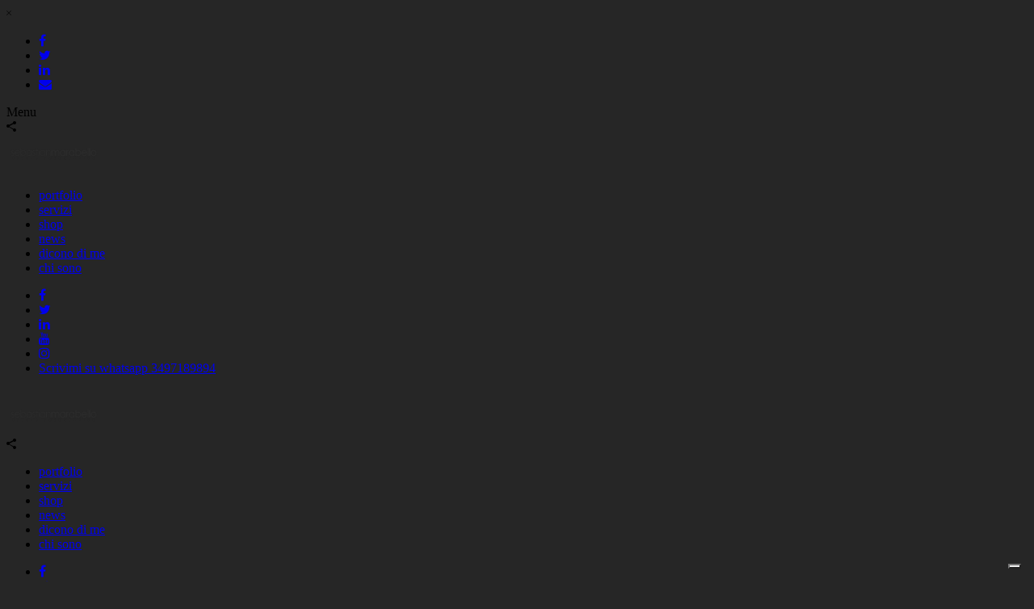

--- FILE ---
content_type: text/html; charset=UTF-8
request_url: https://www.sebastianmarabello.com/art-for-care-share-18-maggio/artforcareshare/
body_size: 14869
content:
 
<!doctype html>
<html lang="it-IT" xmlns:og="http://opengraphprotocol.org/schema/" xmlns:fb="http://www.facebook.com/2008/fbml">
<head>
	<meta http-equiv="Content-Type" content="text/html; charset=UTF-8" />
	<meta name="viewport" content="width=device-width, initial-scale=1, maximum-scale=1" />
	<link rel="profile" href="http://gmpg.org/xfn/11" />
	<link rel="pingback" href="https://www.sebastianmarabello.com/xmlrpc.php" />
	<meta name='robots' content='index, follow, max-image-preview:large, max-snippet:-1, max-video-preview:-1' />
	<style>img:is([sizes="auto" i], [sizes^="auto," i]) { contain-intrinsic-size: 3000px 1500px }</style>
	
	<!-- This site is optimized with the Yoast SEO plugin v22.7 - https://yoast.com/wordpress/plugins/seo/ -->
	<title>artforcareshare - Sebastian Marabello</title>
	<link rel="canonical" href="https://www.sebastianmarabello.com/art-for-care-share-18-maggio/artforcareshare/" />
	<meta property="og:locale" content="it_IT" />
	<meta property="og:type" content="article" />
	<meta property="og:title" content="artforcareshare - Sebastian Marabello" />
	<meta property="og:url" content="https://www.sebastianmarabello.com/art-for-care-share-18-maggio/artforcareshare/" />
	<meta property="og:site_name" content="Sebastian Marabello" />
	<meta property="article:publisher" content="https://it-it.facebook.com/Sebastianmarabellofotografie" />
	<meta property="og:image" content="https://www.sebastianmarabello.com/art-for-care-share-18-maggio/artforcareshare" />
	<meta property="og:image:width" content="640" />
	<meta property="og:image:height" content="236" />
	<meta property="og:image:type" content="image/jpeg" />
	<script type="application/ld+json" class="yoast-schema-graph">{"@context":"https://schema.org","@graph":[{"@type":"WebPage","@id":"https://www.sebastianmarabello.com/art-for-care-share-18-maggio/artforcareshare/","url":"https://www.sebastianmarabello.com/art-for-care-share-18-maggio/artforcareshare/","name":"artforcareshare - Sebastian Marabello","isPartOf":{"@id":"https://www.sebastianmarabello.com/#website"},"primaryImageOfPage":{"@id":"https://www.sebastianmarabello.com/art-for-care-share-18-maggio/artforcareshare/#primaryimage"},"image":{"@id":"https://www.sebastianmarabello.com/art-for-care-share-18-maggio/artforcareshare/#primaryimage"},"thumbnailUrl":"https://www.sebastianmarabello.com/wp-content/uploads/2014/10/artforcareshare.jpg","datePublished":"2014-10-22T12:47:05+00:00","dateModified":"2014-10-22T12:47:05+00:00","breadcrumb":{"@id":"https://www.sebastianmarabello.com/art-for-care-share-18-maggio/artforcareshare/#breadcrumb"},"inLanguage":"it-IT","potentialAction":[{"@type":"ReadAction","target":["https://www.sebastianmarabello.com/art-for-care-share-18-maggio/artforcareshare/"]}]},{"@type":"ImageObject","inLanguage":"it-IT","@id":"https://www.sebastianmarabello.com/art-for-care-share-18-maggio/artforcareshare/#primaryimage","url":"https://www.sebastianmarabello.com/wp-content/uploads/2014/10/artforcareshare.jpg","contentUrl":"https://www.sebastianmarabello.com/wp-content/uploads/2014/10/artforcareshare.jpg","width":640,"height":236},{"@type":"BreadcrumbList","@id":"https://www.sebastianmarabello.com/art-for-care-share-18-maggio/artforcareshare/#breadcrumb","itemListElement":[{"@type":"ListItem","position":1,"name":"Home","item":"https://www.sebastianmarabello.com/"},{"@type":"ListItem","position":2,"name":"Giovani artisti siciliani a fianco dei bambini indiani","item":"https://www.sebastianmarabello.com/art-for-care-share-18-maggio/"},{"@type":"ListItem","position":3,"name":"artforcareshare"}]},{"@type":"WebSite","@id":"https://www.sebastianmarabello.com/#website","url":"https://www.sebastianmarabello.com/","name":"Sebastian Marabello","description":"Studio Fotografico - Taormina, Messina. Wedding, Fotografo di Matrimonio, Ritratti e Pubblicità. Studio Fotografico, Sala Pose, Via Regina Margherita 136 Santa Teresa di Riva (ME)","potentialAction":[{"@type":"SearchAction","target":{"@type":"EntryPoint","urlTemplate":"https://www.sebastianmarabello.com/?s={search_term_string}"},"query-input":"required name=search_term_string"}],"inLanguage":"it-IT"}]}</script>
	<!-- / Yoast SEO plugin. -->


<link rel='dns-prefetch' href='//cdn.iubenda.com' />
<link rel='dns-prefetch' href='//fonts.googleapis.com' />
<link rel="alternate" type="application/rss+xml" title="Sebastian Marabello  &raquo; Feed" href="https://www.sebastianmarabello.com/feed/" />
<link rel="alternate" type="application/rss+xml" title="Sebastian Marabello  &raquo; Feed dei commenti" href="https://www.sebastianmarabello.com/comments/feed/" />
<link rel="alternate" type="application/rss+xml" title="Sebastian Marabello  &raquo; artforcareshare Feed dei commenti" href="https://www.sebastianmarabello.com/art-for-care-share-18-maggio/artforcareshare/feed/" />
<meta property="og:title" content="artforcareshare"/><meta property="og:type" content="article"/><meta property="og:url" content="https://www.sebastianmarabello.com/art-for-care-share-18-maggio/artforcareshare/"/><meta property="og:site_name" content="Sebastian Marabello "/><meta property="og:description" content=""/><meta property="og:image" content="http://www.sebastianmarabello.com/wp-content/uploads/logo_dark-1.png"/><script type="text/javascript">
/* <![CDATA[ */
window._wpemojiSettings = {"baseUrl":"https:\/\/s.w.org\/images\/core\/emoji\/16.0.1\/72x72\/","ext":".png","svgUrl":"https:\/\/s.w.org\/images\/core\/emoji\/16.0.1\/svg\/","svgExt":".svg","source":{"concatemoji":"https:\/\/www.sebastianmarabello.com\/wp-includes\/js\/wp-emoji-release.min.js?ver=6.8.3"}};
/*! This file is auto-generated */
!function(s,n){var o,i,e;function c(e){try{var t={supportTests:e,timestamp:(new Date).valueOf()};sessionStorage.setItem(o,JSON.stringify(t))}catch(e){}}function p(e,t,n){e.clearRect(0,0,e.canvas.width,e.canvas.height),e.fillText(t,0,0);var t=new Uint32Array(e.getImageData(0,0,e.canvas.width,e.canvas.height).data),a=(e.clearRect(0,0,e.canvas.width,e.canvas.height),e.fillText(n,0,0),new Uint32Array(e.getImageData(0,0,e.canvas.width,e.canvas.height).data));return t.every(function(e,t){return e===a[t]})}function u(e,t){e.clearRect(0,0,e.canvas.width,e.canvas.height),e.fillText(t,0,0);for(var n=e.getImageData(16,16,1,1),a=0;a<n.data.length;a++)if(0!==n.data[a])return!1;return!0}function f(e,t,n,a){switch(t){case"flag":return n(e,"\ud83c\udff3\ufe0f\u200d\u26a7\ufe0f","\ud83c\udff3\ufe0f\u200b\u26a7\ufe0f")?!1:!n(e,"\ud83c\udde8\ud83c\uddf6","\ud83c\udde8\u200b\ud83c\uddf6")&&!n(e,"\ud83c\udff4\udb40\udc67\udb40\udc62\udb40\udc65\udb40\udc6e\udb40\udc67\udb40\udc7f","\ud83c\udff4\u200b\udb40\udc67\u200b\udb40\udc62\u200b\udb40\udc65\u200b\udb40\udc6e\u200b\udb40\udc67\u200b\udb40\udc7f");case"emoji":return!a(e,"\ud83e\udedf")}return!1}function g(e,t,n,a){var r="undefined"!=typeof WorkerGlobalScope&&self instanceof WorkerGlobalScope?new OffscreenCanvas(300,150):s.createElement("canvas"),o=r.getContext("2d",{willReadFrequently:!0}),i=(o.textBaseline="top",o.font="600 32px Arial",{});return e.forEach(function(e){i[e]=t(o,e,n,a)}),i}function t(e){var t=s.createElement("script");t.src=e,t.defer=!0,s.head.appendChild(t)}"undefined"!=typeof Promise&&(o="wpEmojiSettingsSupports",i=["flag","emoji"],n.supports={everything:!0,everythingExceptFlag:!0},e=new Promise(function(e){s.addEventListener("DOMContentLoaded",e,{once:!0})}),new Promise(function(t){var n=function(){try{var e=JSON.parse(sessionStorage.getItem(o));if("object"==typeof e&&"number"==typeof e.timestamp&&(new Date).valueOf()<e.timestamp+604800&&"object"==typeof e.supportTests)return e.supportTests}catch(e){}return null}();if(!n){if("undefined"!=typeof Worker&&"undefined"!=typeof OffscreenCanvas&&"undefined"!=typeof URL&&URL.createObjectURL&&"undefined"!=typeof Blob)try{var e="postMessage("+g.toString()+"("+[JSON.stringify(i),f.toString(),p.toString(),u.toString()].join(",")+"));",a=new Blob([e],{type:"text/javascript"}),r=new Worker(URL.createObjectURL(a),{name:"wpTestEmojiSupports"});return void(r.onmessage=function(e){c(n=e.data),r.terminate(),t(n)})}catch(e){}c(n=g(i,f,p,u))}t(n)}).then(function(e){for(var t in e)n.supports[t]=e[t],n.supports.everything=n.supports.everything&&n.supports[t],"flag"!==t&&(n.supports.everythingExceptFlag=n.supports.everythingExceptFlag&&n.supports[t]);n.supports.everythingExceptFlag=n.supports.everythingExceptFlag&&!n.supports.flag,n.DOMReady=!1,n.readyCallback=function(){n.DOMReady=!0}}).then(function(){return e}).then(function(){var e;n.supports.everything||(n.readyCallback(),(e=n.source||{}).concatemoji?t(e.concatemoji):e.wpemoji&&e.twemoji&&(t(e.twemoji),t(e.wpemoji)))}))}((window,document),window._wpemojiSettings);
/* ]]> */
</script>
<link rel='stylesheet' id='sbi_styles-css' href='https://usercontent.one/wp/www.sebastianmarabello.com/wp-content/plugins/instagram-feed/css/sbi-styles.min.css?ver=6.2.4&media=1699006310' type='text/css' media='all' />
<style id='wp-emoji-styles-inline-css' type='text/css'>

	img.wp-smiley, img.emoji {
		display: inline !important;
		border: none !important;
		box-shadow: none !important;
		height: 1em !important;
		width: 1em !important;
		margin: 0 0.07em !important;
		vertical-align: -0.1em !important;
		background: none !important;
		padding: 0 !important;
	}
</style>
<link rel='stylesheet' id='wp-block-library-css' href='https://www.sebastianmarabello.com/wp-includes/css/dist/block-library/style.min.css?ver=6.8.3' type='text/css' media='all' />
<style id='classic-theme-styles-inline-css' type='text/css'>
/*! This file is auto-generated */
.wp-block-button__link{color:#fff;background-color:#32373c;border-radius:9999px;box-shadow:none;text-decoration:none;padding:calc(.667em + 2px) calc(1.333em + 2px);font-size:1.125em}.wp-block-file__button{background:#32373c;color:#fff;text-decoration:none}
</style>
<link rel='stylesheet' id='single-testimonial-block-css' href='https://usercontent.one/wp/www.sebastianmarabello.com/wp-content/plugins/easy-testimonials/blocks/single-testimonial/style.css?media=1699006310?ver=1698770313' type='text/css' media='all' />
<link rel='stylesheet' id='random-testimonial-block-css' href='https://usercontent.one/wp/www.sebastianmarabello.com/wp-content/plugins/easy-testimonials/blocks/random-testimonial/style.css?media=1699006310?ver=1698770313' type='text/css' media='all' />
<link rel='stylesheet' id='testimonials-list-block-css' href='https://usercontent.one/wp/www.sebastianmarabello.com/wp-content/plugins/easy-testimonials/blocks/testimonials-list/style.css?media=1699006310?ver=1698770313' type='text/css' media='all' />
<link rel='stylesheet' id='testimonials-cycle-block-css' href='https://usercontent.one/wp/www.sebastianmarabello.com/wp-content/plugins/easy-testimonials/blocks/testimonials-cycle/style.css?media=1699006310?ver=1698770313' type='text/css' media='all' />
<link rel='stylesheet' id='testimonials-grid-block-css' href='https://usercontent.one/wp/www.sebastianmarabello.com/wp-content/plugins/easy-testimonials/blocks/testimonials-grid/style.css?media=1699006310?ver=1698770313' type='text/css' media='all' />
<style id='global-styles-inline-css' type='text/css'>
:root{--wp--preset--aspect-ratio--square: 1;--wp--preset--aspect-ratio--4-3: 4/3;--wp--preset--aspect-ratio--3-4: 3/4;--wp--preset--aspect-ratio--3-2: 3/2;--wp--preset--aspect-ratio--2-3: 2/3;--wp--preset--aspect-ratio--16-9: 16/9;--wp--preset--aspect-ratio--9-16: 9/16;--wp--preset--color--black: #000000;--wp--preset--color--cyan-bluish-gray: #abb8c3;--wp--preset--color--white: #ffffff;--wp--preset--color--pale-pink: #f78da7;--wp--preset--color--vivid-red: #cf2e2e;--wp--preset--color--luminous-vivid-orange: #ff6900;--wp--preset--color--luminous-vivid-amber: #fcb900;--wp--preset--color--light-green-cyan: #7bdcb5;--wp--preset--color--vivid-green-cyan: #00d084;--wp--preset--color--pale-cyan-blue: #8ed1fc;--wp--preset--color--vivid-cyan-blue: #0693e3;--wp--preset--color--vivid-purple: #9b51e0;--wp--preset--gradient--vivid-cyan-blue-to-vivid-purple: linear-gradient(135deg,rgba(6,147,227,1) 0%,rgb(155,81,224) 100%);--wp--preset--gradient--light-green-cyan-to-vivid-green-cyan: linear-gradient(135deg,rgb(122,220,180) 0%,rgb(0,208,130) 100%);--wp--preset--gradient--luminous-vivid-amber-to-luminous-vivid-orange: linear-gradient(135deg,rgba(252,185,0,1) 0%,rgba(255,105,0,1) 100%);--wp--preset--gradient--luminous-vivid-orange-to-vivid-red: linear-gradient(135deg,rgba(255,105,0,1) 0%,rgb(207,46,46) 100%);--wp--preset--gradient--very-light-gray-to-cyan-bluish-gray: linear-gradient(135deg,rgb(238,238,238) 0%,rgb(169,184,195) 100%);--wp--preset--gradient--cool-to-warm-spectrum: linear-gradient(135deg,rgb(74,234,220) 0%,rgb(151,120,209) 20%,rgb(207,42,186) 40%,rgb(238,44,130) 60%,rgb(251,105,98) 80%,rgb(254,248,76) 100%);--wp--preset--gradient--blush-light-purple: linear-gradient(135deg,rgb(255,206,236) 0%,rgb(152,150,240) 100%);--wp--preset--gradient--blush-bordeaux: linear-gradient(135deg,rgb(254,205,165) 0%,rgb(254,45,45) 50%,rgb(107,0,62) 100%);--wp--preset--gradient--luminous-dusk: linear-gradient(135deg,rgb(255,203,112) 0%,rgb(199,81,192) 50%,rgb(65,88,208) 100%);--wp--preset--gradient--pale-ocean: linear-gradient(135deg,rgb(255,245,203) 0%,rgb(182,227,212) 50%,rgb(51,167,181) 100%);--wp--preset--gradient--electric-grass: linear-gradient(135deg,rgb(202,248,128) 0%,rgb(113,206,126) 100%);--wp--preset--gradient--midnight: linear-gradient(135deg,rgb(2,3,129) 0%,rgb(40,116,252) 100%);--wp--preset--font-size--small: 13px;--wp--preset--font-size--medium: 20px;--wp--preset--font-size--large: 36px;--wp--preset--font-size--x-large: 42px;--wp--preset--font-family--inter: "Inter", sans-serif;--wp--preset--font-family--cardo: Cardo;--wp--preset--spacing--20: 0.44rem;--wp--preset--spacing--30: 0.67rem;--wp--preset--spacing--40: 1rem;--wp--preset--spacing--50: 1.5rem;--wp--preset--spacing--60: 2.25rem;--wp--preset--spacing--70: 3.38rem;--wp--preset--spacing--80: 5.06rem;--wp--preset--shadow--natural: 6px 6px 9px rgba(0, 0, 0, 0.2);--wp--preset--shadow--deep: 12px 12px 50px rgba(0, 0, 0, 0.4);--wp--preset--shadow--sharp: 6px 6px 0px rgba(0, 0, 0, 0.2);--wp--preset--shadow--outlined: 6px 6px 0px -3px rgba(255, 255, 255, 1), 6px 6px rgba(0, 0, 0, 1);--wp--preset--shadow--crisp: 6px 6px 0px rgba(0, 0, 0, 1);}:where(.is-layout-flex){gap: 0.5em;}:where(.is-layout-grid){gap: 0.5em;}body .is-layout-flex{display: flex;}.is-layout-flex{flex-wrap: wrap;align-items: center;}.is-layout-flex > :is(*, div){margin: 0;}body .is-layout-grid{display: grid;}.is-layout-grid > :is(*, div){margin: 0;}:where(.wp-block-columns.is-layout-flex){gap: 2em;}:where(.wp-block-columns.is-layout-grid){gap: 2em;}:where(.wp-block-post-template.is-layout-flex){gap: 1.25em;}:where(.wp-block-post-template.is-layout-grid){gap: 1.25em;}.has-black-color{color: var(--wp--preset--color--black) !important;}.has-cyan-bluish-gray-color{color: var(--wp--preset--color--cyan-bluish-gray) !important;}.has-white-color{color: var(--wp--preset--color--white) !important;}.has-pale-pink-color{color: var(--wp--preset--color--pale-pink) !important;}.has-vivid-red-color{color: var(--wp--preset--color--vivid-red) !important;}.has-luminous-vivid-orange-color{color: var(--wp--preset--color--luminous-vivid-orange) !important;}.has-luminous-vivid-amber-color{color: var(--wp--preset--color--luminous-vivid-amber) !important;}.has-light-green-cyan-color{color: var(--wp--preset--color--light-green-cyan) !important;}.has-vivid-green-cyan-color{color: var(--wp--preset--color--vivid-green-cyan) !important;}.has-pale-cyan-blue-color{color: var(--wp--preset--color--pale-cyan-blue) !important;}.has-vivid-cyan-blue-color{color: var(--wp--preset--color--vivid-cyan-blue) !important;}.has-vivid-purple-color{color: var(--wp--preset--color--vivid-purple) !important;}.has-black-background-color{background-color: var(--wp--preset--color--black) !important;}.has-cyan-bluish-gray-background-color{background-color: var(--wp--preset--color--cyan-bluish-gray) !important;}.has-white-background-color{background-color: var(--wp--preset--color--white) !important;}.has-pale-pink-background-color{background-color: var(--wp--preset--color--pale-pink) !important;}.has-vivid-red-background-color{background-color: var(--wp--preset--color--vivid-red) !important;}.has-luminous-vivid-orange-background-color{background-color: var(--wp--preset--color--luminous-vivid-orange) !important;}.has-luminous-vivid-amber-background-color{background-color: var(--wp--preset--color--luminous-vivid-amber) !important;}.has-light-green-cyan-background-color{background-color: var(--wp--preset--color--light-green-cyan) !important;}.has-vivid-green-cyan-background-color{background-color: var(--wp--preset--color--vivid-green-cyan) !important;}.has-pale-cyan-blue-background-color{background-color: var(--wp--preset--color--pale-cyan-blue) !important;}.has-vivid-cyan-blue-background-color{background-color: var(--wp--preset--color--vivid-cyan-blue) !important;}.has-vivid-purple-background-color{background-color: var(--wp--preset--color--vivid-purple) !important;}.has-black-border-color{border-color: var(--wp--preset--color--black) !important;}.has-cyan-bluish-gray-border-color{border-color: var(--wp--preset--color--cyan-bluish-gray) !important;}.has-white-border-color{border-color: var(--wp--preset--color--white) !important;}.has-pale-pink-border-color{border-color: var(--wp--preset--color--pale-pink) !important;}.has-vivid-red-border-color{border-color: var(--wp--preset--color--vivid-red) !important;}.has-luminous-vivid-orange-border-color{border-color: var(--wp--preset--color--luminous-vivid-orange) !important;}.has-luminous-vivid-amber-border-color{border-color: var(--wp--preset--color--luminous-vivid-amber) !important;}.has-light-green-cyan-border-color{border-color: var(--wp--preset--color--light-green-cyan) !important;}.has-vivid-green-cyan-border-color{border-color: var(--wp--preset--color--vivid-green-cyan) !important;}.has-pale-cyan-blue-border-color{border-color: var(--wp--preset--color--pale-cyan-blue) !important;}.has-vivid-cyan-blue-border-color{border-color: var(--wp--preset--color--vivid-cyan-blue) !important;}.has-vivid-purple-border-color{border-color: var(--wp--preset--color--vivid-purple) !important;}.has-vivid-cyan-blue-to-vivid-purple-gradient-background{background: var(--wp--preset--gradient--vivid-cyan-blue-to-vivid-purple) !important;}.has-light-green-cyan-to-vivid-green-cyan-gradient-background{background: var(--wp--preset--gradient--light-green-cyan-to-vivid-green-cyan) !important;}.has-luminous-vivid-amber-to-luminous-vivid-orange-gradient-background{background: var(--wp--preset--gradient--luminous-vivid-amber-to-luminous-vivid-orange) !important;}.has-luminous-vivid-orange-to-vivid-red-gradient-background{background: var(--wp--preset--gradient--luminous-vivid-orange-to-vivid-red) !important;}.has-very-light-gray-to-cyan-bluish-gray-gradient-background{background: var(--wp--preset--gradient--very-light-gray-to-cyan-bluish-gray) !important;}.has-cool-to-warm-spectrum-gradient-background{background: var(--wp--preset--gradient--cool-to-warm-spectrum) !important;}.has-blush-light-purple-gradient-background{background: var(--wp--preset--gradient--blush-light-purple) !important;}.has-blush-bordeaux-gradient-background{background: var(--wp--preset--gradient--blush-bordeaux) !important;}.has-luminous-dusk-gradient-background{background: var(--wp--preset--gradient--luminous-dusk) !important;}.has-pale-ocean-gradient-background{background: var(--wp--preset--gradient--pale-ocean) !important;}.has-electric-grass-gradient-background{background: var(--wp--preset--gradient--electric-grass) !important;}.has-midnight-gradient-background{background: var(--wp--preset--gradient--midnight) !important;}.has-small-font-size{font-size: var(--wp--preset--font-size--small) !important;}.has-medium-font-size{font-size: var(--wp--preset--font-size--medium) !important;}.has-large-font-size{font-size: var(--wp--preset--font-size--large) !important;}.has-x-large-font-size{font-size: var(--wp--preset--font-size--x-large) !important;}
:where(.wp-block-post-template.is-layout-flex){gap: 1.25em;}:where(.wp-block-post-template.is-layout-grid){gap: 1.25em;}
:where(.wp-block-columns.is-layout-flex){gap: 2em;}:where(.wp-block-columns.is-layout-grid){gap: 2em;}
:root :where(.wp-block-pullquote){font-size: 1.5em;line-height: 1.6;}
</style>
<link rel='stylesheet' id='contact-form-7-css' href='https://usercontent.one/wp/www.sebastianmarabello.com/wp-content/plugins/contact-form-7/includes/css/styles.css?ver=6.0.6&media=1699006310' type='text/css' media='all' />
<link rel='stylesheet' id='easy_testimonial_style-css' href='https://usercontent.one/wp/www.sebastianmarabello.com/wp-content/plugins/easy-testimonials/include/assets/css/style.css?ver=6.8.3&media=1699006310' type='text/css' media='all' />
<link rel='stylesheet' id='woocommerce-layout-css' href='https://usercontent.one/wp/www.sebastianmarabello.com/wp-content/plugins/woocommerce/assets/css/woocommerce-layout.css?ver=9.7.2&media=1699006310' type='text/css' media='all' />
<link rel='stylesheet' id='woocommerce-smallscreen-css' href='https://usercontent.one/wp/www.sebastianmarabello.com/wp-content/plugins/woocommerce/assets/css/woocommerce-smallscreen.css?ver=9.7.2&media=1699006310' type='text/css' media='only screen and (max-width: 768px)' />
<link rel='stylesheet' id='woocommerce-general-css' href='https://usercontent.one/wp/www.sebastianmarabello.com/wp-content/plugins/woocommerce/assets/css/woocommerce.css?ver=9.7.2&media=1699006310' type='text/css' media='all' />
<style id='woocommerce-inline-inline-css' type='text/css'>
.woocommerce form .form-row .required { visibility: visible; }
</style>
<link rel='stylesheet' id='brands-styles-css' href='https://usercontent.one/wp/www.sebastianmarabello.com/wp-content/plugins/woocommerce/assets/css/brands.css?ver=9.7.2&media=1699006310' type='text/css' media='all' />
<link rel='stylesheet' id='sceneone-MainStyle-css' href='https://usercontent.one/wp/www.sebastianmarabello.com/wp-content/themes/sceneone/style.css?ver=1.0&media=1699006310' type='text/css' media='all' />
<link rel='stylesheet' id='sceneone-verticalmenu-css' href='https://usercontent.one/wp/www.sebastianmarabello.com/wp-content/themes/sceneone/css/verticalmenu.css?ver=6.8.3&media=1699006310' type='text/css' media='screen' />
<link rel='stylesheet' id='video-js-css' href='https://usercontent.one/wp/www.sebastianmarabello.com/wp-content/themes/sceneone/js/videojs/video-js.css?ver=6.8.3&media=1699006310' type='text/css' media='screen' />
<link rel='stylesheet' id='owlcarousel-css' href='https://usercontent.one/wp/www.sebastianmarabello.com/wp-content/themes/sceneone/css/owlcarousel/owl.carousel.css?ver=6.8.3&media=1699006310' type='text/css' media='screen' />
<link rel='stylesheet' id='jquery-lightgallery-css' href='https://usercontent.one/wp/www.sebastianmarabello.com/wp-content/themes/sceneone/js/lightbox/css/lightgallery.css?ver=6.8.3&media=1699006310' type='text/css' media='screen' />
<link rel='stylesheet' id='jquery-lightgallery-transitions-css' href='https://usercontent.one/wp/www.sebastianmarabello.com/wp-content/themes/sceneone/js/lightbox/css/lg-transitions.min.css?ver=6.8.3&media=1699006310' type='text/css' media='screen' />
<link rel='stylesheet' id='sceneone-Animations-css' href='https://usercontent.one/wp/www.sebastianmarabello.com/wp-content/themes/sceneone/css/animations.css?ver=6.8.3&media=1699006310' type='text/css' media='screen' />
<link rel='stylesheet' id='font-awesome-css' href='https://usercontent.one/wp/www.sebastianmarabello.com/wp-content/themes/sceneone/css/fonts/font-awesome/css/font-awesome.min.css?ver=6.8.3&media=1699006310' type='text/css' media='screen' />
<link rel='stylesheet' id='ion-icons-css' href='https://usercontent.one/wp/www.sebastianmarabello.com/wp-content/themes/sceneone/css/fonts/ionicons/css/ionicons.min.css?ver=6.8.3&media=1699006310' type='text/css' media='screen' />
<link rel='stylesheet' id='et-fonts-css' href='https://usercontent.one/wp/www.sebastianmarabello.com/wp-content/themes/sceneone/css/fonts/et-fonts/et-fonts.css?ver=6.8.3&media=1699006310' type='text/css' media='screen' />
<link rel='stylesheet' id='feather-webfonts-css' href='https://usercontent.one/wp/www.sebastianmarabello.com/wp-content/themes/sceneone/css/fonts/feather-webfont/feather.css?ver=6.8.3&media=1699006310' type='text/css' media='screen' />
<link rel='stylesheet' id='fontello-css' href='https://usercontent.one/wp/www.sebastianmarabello.com/wp-content/themes/sceneone/css/fonts/fontello/css/fontello.css?ver=6.8.3&media=1699006310' type='text/css' media='screen' />
<link rel='stylesheet' id='simple-line-icons-css' href='https://usercontent.one/wp/www.sebastianmarabello.com/wp-content/themes/sceneone/css/fonts/simple-line-icons/simple-line-icons.css?ver=6.8.3&media=1699006310' type='text/css' media='screen' />
<link rel='stylesheet' id='jquery-jplayer-css' href='https://usercontent.one/wp/www.sebastianmarabello.com/wp-content/themes/sceneone/css/html5player/jplayer.dark.css?ver=6.8.3&media=1699006310' type='text/css' media='screen' />
<link rel='stylesheet' id='sceneone-Montserrat-css' href='https://fonts.googleapis.com/css?family=Montserrat:100,100i,200,200i,300,300i,400,400i,500,500i,600,600i,700,700i,800,800i,900,900i' type='text/css' media='screen' />
<link rel='stylesheet' id='sceneone-Open_Sans-css' href='https://fonts.googleapis.com/css?family=Open+Sans:300,300i,400,400i,600,600i,700,700i,800,800i' type='text/css' media='screen' />
<link rel='stylesheet' id='sceneone-PT_Mono-css' href='https://fonts.googleapis.com/css?family=PT+Mono' type='text/css' media='screen' />
<link rel='stylesheet' id='sceneone-ResponsiveCSS-css' href='https://usercontent.one/wp/www.sebastianmarabello.com/wp-content/themes/sceneone/css/responsive.css?ver=6.8.3&media=1699006310' type='text/css' media='screen' />
<style id='sceneone-ResponsiveCSS-inline-css' type='text/css'>

	.theme-is-light .preloader-cover-screen,.theme-is-dark .preloader-cover-screen {
	background-color:#ffffff;
	}
	.logo img { height: 120px; }.split-menu .stickymenu-zone.sticky-menu-activate .logo img, .left-align-logo .stickymenu-zone.sticky-menu-activate .logo img .compact-menu .logo img { top: 20px; }.vertical-logoimage { width: 120px; }.vertical-logoimage { margin-top: 9px; }.logo-mobile .logoimage { width: 120px; }.logo-mobile .logoimage { height: auto; }
.preloader-folding-cube .preloader-cube:before {
    background: #ffffff;
}
.preloader-logo img { height: 120px; width: auto;}.preloader-wrap { margin-top: -60px;}.homemenu .sf-menu a { text-transform: uppercase; }.homemenu ul li a,.homemenu ul ul li a { font-size:10px;}.homemenu ul li a,.homemenu ul ul li a { letter-spacing:2px;}.homemenu ul li a,.homemenu ul ul li a { font-weight:400;}.homemenu .sf-menu li{ margin-left:40px;}.container-wrapper, .fullscreen-protected #password-protected,#fotorama-container-wrap { background:#f2f2f2; }
</style>

<script  type="text/javascript" class=" _iub_cs_skip" type="text/javascript" id="iubenda-head-inline-scripts-0">
/* <![CDATA[ */
            var _iub = _iub || [];
            _iub.csConfiguration ={"floatingPreferencesButtonDisplay":"bottom-right","lang":"it","siteId":"2960320","cookiePolicyId":"18144953","whitelabel":false,"invalidateConsentWithoutLog":true,"banner":{"closeButtonDisplay":false,"listPurposes":true,"explicitWithdrawal":true,"rejectButtonDisplay":true,"acceptButtonDisplay":true,"customizeButtonDisplay":true,"position":"bottom","style":"dark","backgroundOverlay":true},"perPurposeConsent":true}; 
/* ]]> */
</script>
<script  type="text/javascript" charset="UTF-8" async="" class=" _iub_cs_skip" type="text/javascript" src="//cdn.iubenda.com/cs/iubenda_cs.js?ver=3.7.6" id="iubenda-head-scripts-0-js"></script>
<script type="text/javascript" id="jquery-core-js-extra">
/* <![CDATA[ */
var sceneone_vars = {"mtheme_uri":"https:\/\/www.sebastianmarabello.com\/wp-content\/themes\/sceneone","lightbox_transition":"lg-slide"};
/* ]]> */
</script>
<script type="text/javascript" src="https://www.sebastianmarabello.com/wp-includes/js/jquery/jquery.min.js?ver=3.7.1" id="jquery-core-js"></script>
<script type="text/javascript" src="https://www.sebastianmarabello.com/wp-includes/js/jquery/jquery-migrate.min.js?ver=3.4.1" id="jquery-migrate-js"></script>
<script type="text/javascript" src="https://usercontent.one/wp/www.sebastianmarabello.com/wp-content/plugins/revslider/public/assets/js/rbtools.min.js?ver=6.6.18&media=1699006310" async id="tp-tools-js"></script>
<script type="text/javascript" src="https://usercontent.one/wp/www.sebastianmarabello.com/wp-content/plugins/revslider/public/assets/js/rs6.min.js?ver=6.6.18&media=1699006310" async id="revmin-js"></script>
<script type="text/javascript" src="https://usercontent.one/wp/www.sebastianmarabello.com/wp-content/plugins/woocommerce/assets/js/jquery-blockui/jquery.blockUI.min.js?ver=2.7.0-wc.9.7.2&media=1699006310" id="jquery-blockui-js" defer="defer" data-wp-strategy="defer"></script>
<script type="text/javascript" id="wc-add-to-cart-js-extra">
/* <![CDATA[ */
var wc_add_to_cart_params = {"ajax_url":"\/wp-admin\/admin-ajax.php","wc_ajax_url":"\/?wc-ajax=%%endpoint%%","i18n_view_cart":"Visualizza carrello","cart_url":"https:\/\/www.sebastianmarabello.com\/?page_id=1969","is_cart":"","cart_redirect_after_add":"no"};
/* ]]> */
</script>
<script type="text/javascript" src="https://usercontent.one/wp/www.sebastianmarabello.com/wp-content/plugins/woocommerce/assets/js/frontend/add-to-cart.min.js?ver=9.7.2&media=1699006310" id="wc-add-to-cart-js" defer="defer" data-wp-strategy="defer"></script>
<script type="text/javascript" src="https://usercontent.one/wp/www.sebastianmarabello.com/wp-content/plugins/woocommerce/assets/js/js-cookie/js.cookie.min.js?ver=2.1.4-wc.9.7.2&media=1699006310" id="js-cookie-js" defer="defer" data-wp-strategy="defer"></script>
<script type="text/javascript" id="woocommerce-js-extra">
/* <![CDATA[ */
var woocommerce_params = {"ajax_url":"\/wp-admin\/admin-ajax.php","wc_ajax_url":"\/?wc-ajax=%%endpoint%%","i18n_password_show":"Mostra password","i18n_password_hide":"Nascondi password"};
/* ]]> */
</script>
<script type="text/javascript" src="https://usercontent.one/wp/www.sebastianmarabello.com/wp-content/plugins/woocommerce/assets/js/frontend/woocommerce.min.js?ver=9.7.2&media=1699006310" id="woocommerce-js" defer="defer" data-wp-strategy="defer"></script>
<script type="text/javascript" id="WCPAY_ASSETS-js-extra">
/* <![CDATA[ */
var wcpayAssets = {"url":"https:\/\/www.sebastianmarabello.com\/wp-content\/plugins\/woocommerce-payments\/dist\/"};
/* ]]> */
</script>
<script type="text/javascript" id="easy-testimonials-reveal-js-extra">
/* <![CDATA[ */
var easy_testimonials_reveal = {"show_less_text":"Show Less"};
/* ]]> */
</script>
<script type="text/javascript" src="https://usercontent.one/wp/www.sebastianmarabello.com/wp-content/plugins/easy-testimonials/include/assets/js/easy-testimonials-reveal.js?ver=6.8.3&media=1699006310" id="easy-testimonials-reveal-js"></script>
<link rel="https://api.w.org/" href="https://www.sebastianmarabello.com/wp-json/" /><link rel="alternate" title="JSON" type="application/json" href="https://www.sebastianmarabello.com/wp-json/wp/v2/media/198" /><link rel="EditURI" type="application/rsd+xml" title="RSD" href="https://www.sebastianmarabello.com/xmlrpc.php?rsd" />
<meta name="generator" content="WordPress 6.8.3" />
<meta name="generator" content="WooCommerce 9.7.2" />
<link rel='shortlink' href='https://www.sebastianmarabello.com/?p=198' />
<link rel="alternate" title="oEmbed (JSON)" type="application/json+oembed" href="https://www.sebastianmarabello.com/wp-json/oembed/1.0/embed?url=https%3A%2F%2Fwww.sebastianmarabello.com%2Fart-for-care-share-18-maggio%2Fartforcareshare%2F" />
<link rel="alternate" title="oEmbed (XML)" type="text/xml+oembed" href="https://www.sebastianmarabello.com/wp-json/oembed/1.0/embed?url=https%3A%2F%2Fwww.sebastianmarabello.com%2Fart-for-care-share-18-maggio%2Fartforcareshare%2F&#038;format=xml" />
<style type="text/css" media="screen"></style><style type="text/css" media="screen">@media (max-width: 728px) {}</style><style type="text/css" media="screen">@media (max-width: 320px) {}</style><style>[class*=" icon-oc-"],[class^=icon-oc-]{speak:none;font-style:normal;font-weight:400;font-variant:normal;text-transform:none;line-height:1;-webkit-font-smoothing:antialiased;-moz-osx-font-smoothing:grayscale}.icon-oc-one-com-white-32px-fill:before{content:"901"}.icon-oc-one-com:before{content:"900"}#one-com-icon,.toplevel_page_onecom-wp .wp-menu-image{speak:none;display:flex;align-items:center;justify-content:center;text-transform:none;line-height:1;-webkit-font-smoothing:antialiased;-moz-osx-font-smoothing:grayscale}.onecom-wp-admin-bar-item>a,.toplevel_page_onecom-wp>.wp-menu-name{font-size:16px;font-weight:400;line-height:1}.toplevel_page_onecom-wp>.wp-menu-name img{width:69px;height:9px;}.wp-submenu-wrap.wp-submenu>.wp-submenu-head>img{width:88px;height:auto}.onecom-wp-admin-bar-item>a img{height:7px!important}.onecom-wp-admin-bar-item>a img,.toplevel_page_onecom-wp>.wp-menu-name img{opacity:.8}.onecom-wp-admin-bar-item.hover>a img,.toplevel_page_onecom-wp.wp-has-current-submenu>.wp-menu-name img,li.opensub>a.toplevel_page_onecom-wp>.wp-menu-name img{opacity:1}#one-com-icon:before,.onecom-wp-admin-bar-item>a:before,.toplevel_page_onecom-wp>.wp-menu-image:before{content:'';position:static!important;background-color:rgba(240,245,250,.4);border-radius:102px;width:18px;height:18px;padding:0!important}.onecom-wp-admin-bar-item>a:before{width:14px;height:14px}.onecom-wp-admin-bar-item.hover>a:before,.toplevel_page_onecom-wp.opensub>a>.wp-menu-image:before,.toplevel_page_onecom-wp.wp-has-current-submenu>.wp-menu-image:before{background-color:#76b82a}.onecom-wp-admin-bar-item>a{display:inline-flex!important;align-items:center;justify-content:center}#one-com-logo-wrapper{font-size:4em}#one-com-icon{vertical-align:middle}.imagify-welcome{display:none !important;}</style>	<noscript><style>.woocommerce-product-gallery{ opacity: 1 !important; }</style></noscript>
	<style type="text/css" id="custom-background-css">
body.custom-background { background-color: #262626; }
</style>
	<meta name="generator" content="Powered by Slider Revolution 6.6.18 - responsive, Mobile-Friendly Slider Plugin for WordPress with comfortable drag and drop interface." />
<style class='wp-fonts-local' type='text/css'>
@font-face{font-family:Inter;font-style:normal;font-weight:300 900;font-display:fallback;src:url('https://usercontent.one/wp/www.sebastianmarabello.com/wp-content/plugins/woocommerce/assets/fonts/Inter-VariableFont_slnt,wght.woff2?media=1699006310') format('woff2');font-stretch:normal;}
@font-face{font-family:Cardo;font-style:normal;font-weight:400;font-display:fallback;src:url('https://usercontent.one/wp/www.sebastianmarabello.com/wp-content/plugins/woocommerce/assets/fonts/cardo_normal_400.woff2?media=1699006310') format('woff2');}
</style>
<link rel="icon" href="https://usercontent.one/wp/www.sebastianmarabello.com/wp-content/uploads/2014/11/cropped-love-32x32.jpg?media=1699006310" sizes="32x32" />
<link rel="icon" href="https://usercontent.one/wp/www.sebastianmarabello.com/wp-content/uploads/2014/11/cropped-love-192x192.jpg?media=1699006310" sizes="192x192" />
<link rel="apple-touch-icon" href="https://usercontent.one/wp/www.sebastianmarabello.com/wp-content/uploads/2014/11/cropped-love-180x180.jpg?media=1699006310" />
<meta name="msapplication-TileImage" content="https://usercontent.one/wp/www.sebastianmarabello.com/wp-content/uploads/2014/11/cropped-love-270x270.jpg?media=1699006310" />
<script>function setREVStartSize(e){
			//window.requestAnimationFrame(function() {
				window.RSIW = window.RSIW===undefined ? window.innerWidth : window.RSIW;
				window.RSIH = window.RSIH===undefined ? window.innerHeight : window.RSIH;
				try {
					var pw = document.getElementById(e.c).parentNode.offsetWidth,
						newh;
					pw = pw===0 || isNaN(pw) || (e.l=="fullwidth" || e.layout=="fullwidth") ? window.RSIW : pw;
					e.tabw = e.tabw===undefined ? 0 : parseInt(e.tabw);
					e.thumbw = e.thumbw===undefined ? 0 : parseInt(e.thumbw);
					e.tabh = e.tabh===undefined ? 0 : parseInt(e.tabh);
					e.thumbh = e.thumbh===undefined ? 0 : parseInt(e.thumbh);
					e.tabhide = e.tabhide===undefined ? 0 : parseInt(e.tabhide);
					e.thumbhide = e.thumbhide===undefined ? 0 : parseInt(e.thumbhide);
					e.mh = e.mh===undefined || e.mh=="" || e.mh==="auto" ? 0 : parseInt(e.mh,0);
					if(e.layout==="fullscreen" || e.l==="fullscreen")
						newh = Math.max(e.mh,window.RSIH);
					else{
						e.gw = Array.isArray(e.gw) ? e.gw : [e.gw];
						for (var i in e.rl) if (e.gw[i]===undefined || e.gw[i]===0) e.gw[i] = e.gw[i-1];
						e.gh = e.el===undefined || e.el==="" || (Array.isArray(e.el) && e.el.length==0)? e.gh : e.el;
						e.gh = Array.isArray(e.gh) ? e.gh : [e.gh];
						for (var i in e.rl) if (e.gh[i]===undefined || e.gh[i]===0) e.gh[i] = e.gh[i-1];
											
						var nl = new Array(e.rl.length),
							ix = 0,
							sl;
						e.tabw = e.tabhide>=pw ? 0 : e.tabw;
						e.thumbw = e.thumbhide>=pw ? 0 : e.thumbw;
						e.tabh = e.tabhide>=pw ? 0 : e.tabh;
						e.thumbh = e.thumbhide>=pw ? 0 : e.thumbh;
						for (var i in e.rl) nl[i] = e.rl[i]<window.RSIW ? 0 : e.rl[i];
						sl = nl[0];
						for (var i in nl) if (sl>nl[i] && nl[i]>0) { sl = nl[i]; ix=i;}
						var m = pw>(e.gw[ix]+e.tabw+e.thumbw) ? 1 : (pw-(e.tabw+e.thumbw)) / (e.gw[ix]);
						newh =  (e.gh[ix] * m) + (e.tabh + e.thumbh);
					}
					var el = document.getElementById(e.c);
					if (el!==null && el) el.style.height = newh+"px";
					el = document.getElementById(e.c+"_wrapper");
					if (el!==null && el) {
						el.style.height = newh+"px";
						el.style.display = "block";
					}
				} catch(e){
					console.log("Failure at Presize of Slider:" + e)
				}
			//});
		  };</script>
</head>
<body class="attachment wp-singular attachment-template-default single single-attachment postid-198 attachmentid-198 attachment-jpeg custom-background wp-theme-sceneone theme-sceneone woocommerce-no-js top-header-present sticky-menu-off fullscreen-mode-off rightclick-block single-author theme-is-light menu-is-vertical page-is-not-fullscreen fullscreen-ui-switchable page-is-opaque theme-fullwidth body-dashboard-push footer-is-on nosidebar">
<div id="dimmer"><div class="dimmer-outer"><div class="dimmer-inner"><div class="dimmer-text"></div></div></div></div><div class="preloader-cover-screen"><div class="preloader-wrap"><div id="preloader-logo-element" class="preloader-logo"><img class="logoimage-preloader" src="http://www.sebastianmarabello.com/wp-content/uploads/logo_dark.png" /></div><div class="preloader-inner"><div class="spinner-wrapper">
 <div class="spinner">
  <div class="preloader-folding-cube">
   <div class="preloader-cube1 preloader-cube"></div>
   <div class="preloader-cube2 preloader-cube"></div>
   <div class="preloader-cube4 preloader-cube"></div>
   <div class="preloader-cube3 preloader-cube"></div>
  </div>
 </div>
</div></div></div></div><div id="social-modal"><div class="social-modal-outer"><div class="social-modal-inner"><div class="social-modal-text"><span class="social-modal-cross"><i class="ion-ios-close-empty"></i></span><ul class="page-share">
<li class="share-page-fa-facebook"><a target="_blank" href="https://www.facebook.com/sharer.php?u=https://www.sebastianmarabello.com/art-for-care-share-18-maggio/artforcareshare/&#038;t=artforcareshare"><i class="fa fa-facebook"></i></a></li><li class="share-page-fa-twitter"><a target="_blank" href="https://twitter.com/intent/tweet?text=artforcareshare+https://www.sebastianmarabello.com/art-for-care-share-18-maggio/artforcareshare/"><i class="fa fa-twitter"></i></a></li><li class="share-page-fa-linkedin"><a target="_blank" href="https://linkedin.com/shareArticle?mini=true&#038;url=https://www.sebastianmarabello.com/art-for-care-share-18-maggio/artforcareshare/&#038;title=artforcareshare"><i class="fa fa-linkedin"></i></a></li><li class="share-page-fa-envelope"><a target="_blank" href="mailto:email@address.com?subject=Interesting%20Link&#038;body=artforcareshare%20https://www.sebastianmarabello.com/art-for-care-share-18-maggio/artforcareshare/"><i class="fa fa-envelope"></i></a></li></ul></div></div></div></div><div class="responsive-menu-wrap">
	<nav id="mobile-toggle-menu" class="mobile-toggle-menu mobile-toggle-menu-close">
		<span class="mobile-toggle-menu-trigger"><span>Menu</span></span>
	</nav>
	<div class="mobile-sharing-toggle"><i class="ion-android-share-alt"></i></div>
	<div class="mobile-menu-toggle">
				<div class="logo-mobile">
						<a href="https://www.sebastianmarabello.com/"><img class="custom-responsive-logo logoimage" src="http://www.sebastianmarabello.com/wp-content/uploads/logo_dark.png" alt="logo" /></a>				</div>
	</div>
</div>
<div class="responsive-menu-overlay"></div>
<div class="responsive-mobile-menu">
		<nav>
	<ul id="menu-marabello" class="mtree"><li id="menu-item-13878" class="menu-item menu-item-type-post_type_archive menu-item-object-mtheme_portfolio menu-item-13878"><a href="https://www.sebastianmarabello.com/project/">portfolio</a></li>
<li id="menu-item-14705" class="menu-item menu-item-type-post_type menu-item-object-page menu-item-14705"><a href="https://www.sebastianmarabello.com/servizi/">servizi</a></li>
<li id="menu-item-14652" class="menu-item menu-item-type-post_type menu-item-object-page menu-item-has-children menu-item-14652"><a href="https://www.sebastianmarabello.com/?page_id=8709">shop</a>
<ul class="sub-menu">
	<li id="menu-item-14727" class="menu-item menu-item-type-taxonomy menu-item-object-product_cat menu-item-14727"><a href="https://www.sebastianmarabello.com/categoria-prodotto/print/">print</a></li>
	<li id="menu-item-14651" class="menu-item menu-item-type-post_type menu-item-object-page menu-item-14651"><a href="https://www.sebastianmarabello.com/?page_id=1969">carrello</a></li>
	<li id="menu-item-14650" class="menu-item menu-item-type-post_type menu-item-object-page menu-item-14650"><a href="https://www.sebastianmarabello.com/?page_id=1970">cassa</a></li>
</ul>
</li>
<li id="menu-item-122" class="menu-item menu-item-type-post_type menu-item-object-page menu-item-122"><a href="https://www.sebastianmarabello.com/news/">news</a></li>
<li id="menu-item-1344" class="menu-item menu-item-type-post_type menu-item-object-page menu-item-1344"><a href="https://www.sebastianmarabello.com/testimonials/">dicono di me</a></li>
<li id="menu-item-14728" class="menu-item menu-item-type-post_type menu-item-object-page menu-item-14728"><a href="https://www.sebastianmarabello.com/about-us/">chi sono</a></li>
</ul>	</nav>
	<div class="mobile-social-header">
	<aside id="msocial-widget-8" class="widget MSocial_Widget"><div class="social-header-wrap"><ul>				<li class="social-icon">
				<a class="ntips" title="Facebook" href="https://www.facebook.com/sebastianmarabello/?ref=bookmarks"  target="_blank">
					<i class="fa fa-facebook"></i>
				</a>
				</li>
								<li class="social-icon">
				<a class="ntips" title="Twitter" href="https://twitter.com/noncipensare"  target="_blank">
					<i class="fa fa-twitter"></i>
				</a>
				</li>
								<li class="social-icon">
				<a class="ntips" title="LinkedIn" href="https://it.linkedin.com/in/sebastian-marabello-4b601b76"  target="_blank">
					<i class="fa fa-linkedin"></i>
				</a>
				</li>
								<li class="social-icon">
				<a class="ntips" title="Youtube" href="https://www.youtube.com/channel/UCt8ywvRe_IkgwiElpGTiSTA"  target="_blank">
					<i class="fa fa-youtube"></i>
				</a>
				</li>
								<li class="social-icon">
				<a class="ntips" title="Instagram" href="https://www.instagram.com/sebastianmarabello/"  target="_blank">
					<i class="fa fa-instagram"></i>
				</a>
				</li>
							<li class="contact-text">
			<a href="https://wa.me/393497189894">			Scrivimi su whatsapp 3497189894			</a>			</li>
			</ul></div></aside>	</div>
	<div class="cleafix"></div>
</div><div class="vertical-menu clearfix">
	<div class="vertical-logo-wrap">
			<a href="https://www.sebastianmarabello.com/"><img class="vertical-logoimage" src="http://www.sebastianmarabello.com/wp-content/uploads/logo_dark-1.png" alt="logo" /></a>	</div>
		<div class="social-sharing-toggle"><i class="ion-android-share-alt"></i></div>
	<nav>
	<ul id="menu-marabello-2" class="mtree"><li class="menu-item menu-item-type-post_type_archive menu-item-object-mtheme_portfolio menu-item-13878"><a href="https://www.sebastianmarabello.com/project/">portfolio</a></li>
<li class="menu-item menu-item-type-post_type menu-item-object-page menu-item-14705"><a href="https://www.sebastianmarabello.com/servizi/">servizi</a></li>
<li class="menu-item menu-item-type-post_type menu-item-object-page menu-item-has-children menu-item-14652"><a href="https://www.sebastianmarabello.com/?page_id=8709">shop</a>
<ul class="sub-menu">
	<li class="menu-item menu-item-type-taxonomy menu-item-object-product_cat menu-item-14727"><a href="https://www.sebastianmarabello.com/categoria-prodotto/print/">print</a></li>
	<li class="menu-item menu-item-type-post_type menu-item-object-page menu-item-14651"><a href="https://www.sebastianmarabello.com/?page_id=1969">carrello</a></li>
	<li class="menu-item menu-item-type-post_type menu-item-object-page menu-item-14650"><a href="https://www.sebastianmarabello.com/?page_id=1970">cassa</a></li>
</ul>
</li>
<li class="menu-item menu-item-type-post_type menu-item-object-page menu-item-122"><a href="https://www.sebastianmarabello.com/news/">news</a></li>
<li class="menu-item menu-item-type-post_type menu-item-object-page menu-item-1344"><a href="https://www.sebastianmarabello.com/testimonials/">dicono di me</a></li>
<li class="menu-item menu-item-type-post_type menu-item-object-page menu-item-14728"><a href="https://www.sebastianmarabello.com/about-us/">chi sono</a></li>
</ul>	</nav>
	<div class="vertical-footer-wrap">
				<div class="fullscreen-footer-social">
			<div class="login-socials-wrap clearfix">
			<aside id="msocial-widget-10" class="widget MSocial_Widget"><div class="social-header-wrap"><ul></ul></div></aside><aside id="msocial-widget-7" class="widget MSocial_Widget"><div class="social-header-wrap"><ul>				<li class="social-icon">
				<a class="ntips" title="Facebook" href="https://www.facebook.com/sebastianmarabello/?ref=bookmarks"  target="_blank">
					<i class="fa fa-facebook"></i>
				</a>
				</li>
								<li class="social-icon">
				<a class="ntips" title="Twitter" href="https://twitter.com/noncipensare"  target="_blank">
					<i class="fa fa-twitter"></i>
				</a>
				</li>
								<li class="social-icon">
				<a class="ntips" title="Google+" href="https://www.google.it/maps/uv?pb=!1s0x1314150db6b398e1%3A0xf3a8945a8e40b6b4!3m1!7e115!4shttps%3A%2F%2Flh5.googleusercontent.com%2Fp%2FAF1QipOtyuXBSTOG3vJ3bg5m1-lOA30BNKCDH9jCsfRX%3Dw160-h160-k-no!5ssebastian%20marabello%20-%20Cerca%20con%20Google!15sCgIgAQ&imagekey=!1e10!2sAF1QipOtyuXBSTOG3vJ3bg5m1-lOA30BNKCDH9jCsfRX&hl=it&sa=X&ved=2ahUKEwiqo9aPtq3vAhUa7KQKHdsvDuMQoiowCnoECBQQAw"  target="_blank">
					<i class="fa fa-google-plus"></i>
				</a>
				</li>
								<li class="social-icon">
				<a class="ntips" title="LinkedIn" href="https://it.linkedin.com/in/sebastian-marabello-4b601b76"  target="_blank">
					<i class="fa fa-linkedin"></i>
				</a>
				</li>
								<li class="social-icon">
				<a class="ntips" title="Youtube" href="https://www.youtube.com/channel/UCt8ywvRe_IkgwiElpGTiSTA"  target="_blank">
					<i class="fa fa-youtube"></i>
				</a>
				</li>
								<li class="social-icon">
				<a class="ntips" title="Instagram" href="https://www.instagram.com/sebastianmarabello/"  target="_blank">
					<i class="fa fa-instagram"></i>
				</a>
				</li>
								<li class="social-icon">
				<a class="ntips" title="Vimeo" href="https://vimeo.com/98254239"  target="_blank">
					<i class="fa fa-vimeo-square"></i>
				</a>
				</li>
							<li class="contact-text">
			<a href="https://wa.me/393497189894">			Scrivimi +39 349 7189894			</a>			</li>
			</ul></div></aside><aside id="media_image-4" class="widget widget_media_image"><a href="https://www.dji-store.it/?ref=500"><img width="300" height="50" src="https://usercontent.one/wp/www.sebastianmarabello.com/wp-content/uploads/dji-store_logo-1-1-300x50.png?media=1699006310" class="image wp-image-14558  attachment-medium size-medium" alt="" style="max-width: 100%; height: auto;" decoding="async" /></a></aside>			</div>
		</div>
			</div>
</div><div id="home" class="container-wrapper container-fullwidth"><div class="vertical-menu-body-container"><div class="title-container-outer-wrap">
	<div class="title-container-wrap">
	<div class="title-container clearfix">
						<div class="entry-title-wrap">
			<h1 class="entry-title">
										artforcareshare						</h1>
		</div>
			</div>
</div>
</div>
<div class="container clearfix">				<div id="post-198" class="post-198 attachment type-attachment status-inherit hentry">
			<div class="entry-wrapper entry-content clearfix">
													<div class="attachment-page-image">
							<a class="lightbox-active lightbox-image postformat-image-lightbox" data-src="https://usercontent.one/wp/www.sebastianmarabello.com/wp-content/uploads/2014/10/artforcareshare.jpg?media=1699006310" href="https://usercontent.one/wp/www.sebastianmarabello.com/wp-content/uploads/2014/10/artforcareshare.jpg?media=1699006310">								<img src="https://usercontent.one/wp/www.sebastianmarabello.com/wp-content/uploads/2014/10/artforcareshare.jpg?media=1699006310" alt="" />							</a>
														</div>
													<div class="navigation">
							<div class="nav-previous">
																					</div>
							<div class="nav-next">
														<a href='https://www.sebastianmarabello.com/art-for-care-share-18-maggio/cover/'><i class="feather-icon-arrow-right"></i></a>							</div>
						</div><!-- #nav-below -->
			
						

		<div class="always-center">
				<ul class="portfolio-share">
<li class="share-this-fa-facebook"><a target="_blank" href="https://www.facebook.com/sharer.php?u=https://www.sebastianmarabello.com/art-for-care-share-18-maggio/artforcareshare/&#038;t=artforcareshare"><i class="fa fa-facebook"></i></a></li><li class="share-this-fa-twitter"><a target="_blank" href="https://twitter.com/intent/tweet?text=artforcareshare+https://www.sebastianmarabello.com/art-for-care-share-18-maggio/artforcareshare/"><i class="fa fa-twitter"></i></a></li><li class="share-this-fa-linkedin"><a target="_blank" href="https://linkedin.com/shareArticle?mini=true&#038;url=https://www.sebastianmarabello.com/art-for-care-share-18-maggio/artforcareshare/&#038;title=artforcareshare"><i class="fa fa-linkedin"></i></a></li><li class="share-this-fa-google-plus"><a target="_blank" href="https://plus.google.com/share?url=https://www.sebastianmarabello.com/art-for-care-share-18-maggio/artforcareshare/"><i class="fa fa-google-plus"></i></a></li><li class="share-this-fa-reddit"><a target="_blank" href="https://reddit.com/submit?url=https://www.sebastianmarabello.com/art-for-care-share-18-maggio/artforcareshare/&#038;title=artforcareshare"><i class="fa fa-reddit"></i></a></li><li class="share-this-fa-tumblr"><a target="_blank" href="https://www.tumblr.com/share/link?url=https://www.sebastianmarabello.com/art-for-care-share-18-maggio/artforcareshare/&#038;name=artforcareshare&#038;description=artforcareshare"><i class="fa fa-tumblr"></i></a></li><li class="share-this-fa-pinterest"><a target="_blank" href="https://pinterest.com/pin/create/bookmarklet/?media=https://usercontent.one/wp/www.sebastianmarabello.com/wp-content/uploads/2014/10/artforcareshare.jpg&?media=1699006310#038;url=https://usercontent.one/wp/www.sebastianmarabello.com/art-for-care-share-18-maggio/artforcareshare/&#038;is_video=false&#038;description=artforcareshare"><i class="fa fa-pinterest"></i></a></li><li class="share-this-fa-envelope"><a target="_blank" href="mailto:email@address.com?subject=Interesting%20Link&#038;body=artforcareshare%20https://www.sebastianmarabello.com/art-for-care-share-18-maggio/artforcareshare/"><i class="fa fa-envelope"></i></a></li><li class="share-indicate">Share</li>
</ul>		</div>
						
<!-- You can start editing here. -->

			<!-- If comments are open, but there are no comments. -->

	 
	
		<div id="respond" class="comment-respond">
		<h3 id="reply-title" class="comment-reply-title">Leave a comment <small><a rel="nofollow" id="cancel-comment-reply-link" href="/art-for-care-share-18-maggio/artforcareshare/#respond" style="display:none;">Annulla risposta</a></small></h3><p class="must-log-in">You must be <a href="https://www.sebastianmarabello.com/wp-login.php?redirect_to=https%3A%2F%2Fwww.sebastianmarabello.com%2Fart-for-care-share-18-maggio%2Fartforcareshare%2F">logged in</a> to post a comment.</p>	</div><!-- #respond -->
	
						<div class="clear"></div>			
					</div>
			</div>

</div>
<footer class="footer-section clearfix">
<div id="goto-top"><i class="feather-icon-arrow-up"></i></div>
	<div class="footer-container-wrap clearfix">
		<div class="footer-container clearfix">
			<div id="footer" class="sidebar widgetized clearfix">
			
				<div class="footer-column">
		<div class="sidebar-widget"><aside id="recent-posts-2" class="widget widget_recent_entries">
		<h3>Articoli recenti</h3>
		<ul>
											<li>
					<a href="https://www.sebastianmarabello.com/essere-presenti-non-solo-visibili/">Essere presenti, non solo visibili</a>
									</li>
											<li>
					<a href="https://www.sebastianmarabello.com/cccp/">CCCP Fedeli alla Linea: L&#8217;Ultimo Concerto nella Magia del Teatro Antico di Taormina</a>
									</li>
											<li>
					<a href="https://www.sebastianmarabello.com/taorminafilmfestival2025/">Taormina Film Festival 2025: al via la 71ª edizione con un omaggio speciale a Malèna</a>
									</li>
											<li>
					<a href="https://www.sebastianmarabello.com/castingficarraepicone/">Casting in Sicilia per la nuova serie di Ficarra e Picone: le figure ricercate e come partecipare</a>
									</li>
											<li>
					<a href="https://www.sebastianmarabello.com/edoardobennatoinconcerto/">Edoardo Bennato in concerto al Teatro Antico di Taormina il 22 agosto 2025</a>
									</li>
					</ul>

		</aside></div></div>				<div class="footer-column"><div class="widget_text sidebar-widget"><aside id="custom_html-3" class="widget_text widget widget_custom_html"><h3>SEGUIMI SU INSTAGRAM</h3><div class="textwidget custom-html-widget">	
<div id="sb_instagram"  class="sbi sbi_mob_col_3 sbi_tab_col_3 sbi_col_3 sbi_width_resp sbi_palette_light" style="padding-bottom: 6px;" data-feedid="*1"  data-res="thumb" data-cols="3" data-colsmobile="3" data-colstablet="3" data-num="3" data-nummobile="3" data-shortcode-atts="{&quot;disablemobile&quot;:&quot;true&quot;}"  data-postid="198" data-locatornonce="9a51a6d32f" data-sbi-flags="favorLocal">
	
    <div id="sbi_images"  style="padding: 3px;">
		    </div>

	<div id="sbi_load" >

	
	
</div>

	    <span class="sbi_resized_image_data" data-feed-id="*1" data-resized="[]">
	</span>
	</div>



</div></aside></div></div>				<div class="footer-column"><div class="sidebar-widget"><aside id="contact_details-3" class="widget mtheme_contact_widget"><h3>STUDIO FOTOGRAFICO</h3>			<ul class="contact_address_block">
						<li><span class="contact_name">Photopixel </span></li>			<li><span class="contact_address">Via Regina Margherita 136</span></li>			<li>
			<span class="contact_city">Santa Teresa di Riva (ME),&nbsp;Italy</span>			<span class="contact_zip">98028</span>			</li>
			
			<li class="address-widget-has-icon"><span class="contact_phone">Si riceve solo su appuntamento.</span></li>			<li class="address-widget-has-icon"><span class="contact_mobile">+39 3497189894</span></li>			<li class="address-widget-has-icon"><span class="contact_email"><a href="mailto:in&#102;o&#64;&#115;e&#98;&#97;&#115;t&#105;&#97;&#110;&#109;&#97;&#114;a&#98;&#101;&#108;l&#111;.&#99;&#111;m">&#105;&#110;f&#111;&#64;se&#98;as&#116;i&#97;nmar&#97;b&#101;&#108;lo&#46;c&#111;&#109;</a></span></li>			</ul>
		</aside></div></div>			</div>	
		</div>
	</div>
	<div id="copyright" class="footer-container">
	Copyright &copy; 2019	</div>
</footer>
</div></div>
		<script>
			window.RS_MODULES = window.RS_MODULES || {};
			window.RS_MODULES.modules = window.RS_MODULES.modules || {};
			window.RS_MODULES.waiting = window.RS_MODULES.waiting || [];
			window.RS_MODULES.defered = false;
			window.RS_MODULES.moduleWaiting = window.RS_MODULES.moduleWaiting || {};
			window.RS_MODULES.type = 'compiled';
		</script>
		<script type="speculationrules">
{"prefetch":[{"source":"document","where":{"and":[{"href_matches":"\/*"},{"not":{"href_matches":["\/wp-*.php","\/wp-admin\/*","\/wp-content\/uploads\/*","\/wp-content\/*","\/wp-content\/plugins\/*","\/wp-content\/themes\/sceneone\/*","\/*\\?(.+)"]}},{"not":{"selector_matches":"a[rel~=\"nofollow\"]"}},{"not":{"selector_matches":".no-prefetch, .no-prefetch a"}}]},"eagerness":"conservative"}]}
</script>

<!-- Instagram Feed JS -->
<script type="text/javascript">
var sbiajaxurl = "https://www.sebastianmarabello.com/wp-admin/admin-ajax.php";
</script>
	<script type='text/javascript'>
		(function () {
			var c = document.body.className;
			c = c.replace(/woocommerce-no-js/, 'woocommerce-js');
			document.body.className = c;
		})();
	</script>
	<link rel='stylesheet' id='wc-blocks-style-css' href='https://usercontent.one/wp/www.sebastianmarabello.com/wp-content/plugins/woocommerce/assets/client/blocks/wc-blocks.css?ver=wc-9.7.2&media=1699006310' type='text/css' media='all' />
<link rel='stylesheet' id='rs-plugin-settings-css' href='https://usercontent.one/wp/www.sebastianmarabello.com/wp-content/plugins/revslider/public/assets/css/rs6.css?ver=6.6.18&media=1699006310' type='text/css' media='all' />
<style id='rs-plugin-settings-inline-css' type='text/css'>
.tp-caption a{color:#ff7302;text-shadow:none;-webkit-transition:all 0.2s ease-out;-moz-transition:all 0.2s ease-out;-o-transition:all 0.2s ease-out;-ms-transition:all 0.2s ease-out}.tp-caption a:hover{color:#ffa902}
</style>
<script type="text/javascript" src="https://www.sebastianmarabello.com/wp-includes/js/dist/hooks.min.js?ver=4d63a3d491d11ffd8ac6" id="wp-hooks-js"></script>
<script type="text/javascript" src="https://www.sebastianmarabello.com/wp-includes/js/dist/i18n.min.js?ver=5e580eb46a90c2b997e6" id="wp-i18n-js"></script>
<script type="text/javascript" id="wp-i18n-js-after">
/* <![CDATA[ */
wp.i18n.setLocaleData( { 'text direction\u0004ltr': [ 'ltr' ] } );
/* ]]> */
</script>
<script type="text/javascript" src="https://usercontent.one/wp/www.sebastianmarabello.com/wp-content/plugins/contact-form-7/includes/swv/js/index.js?ver=6.0.6&media=1699006310" id="swv-js"></script>
<script type="text/javascript" id="contact-form-7-js-translations">
/* <![CDATA[ */
( function( domain, translations ) {
	var localeData = translations.locale_data[ domain ] || translations.locale_data.messages;
	localeData[""].domain = domain;
	wp.i18n.setLocaleData( localeData, domain );
} )( "contact-form-7", {"translation-revision-date":"2025-04-27 13:59:08+0000","generator":"GlotPress\/4.0.1","domain":"messages","locale_data":{"messages":{"":{"domain":"messages","plural-forms":"nplurals=2; plural=n != 1;","lang":"it"},"This contact form is placed in the wrong place.":["Questo modulo di contatto \u00e8 posizionato nel posto sbagliato."],"Error:":["Errore:"]}},"comment":{"reference":"includes\/js\/index.js"}} );
/* ]]> */
</script>
<script type="text/javascript" id="contact-form-7-js-before">
/* <![CDATA[ */
var wpcf7 = {
    "api": {
        "root": "https:\/\/www.sebastianmarabello.com\/wp-json\/",
        "namespace": "contact-form-7\/v1"
    }
};
/* ]]> */
</script>
<script type="text/javascript" src="https://usercontent.one/wp/www.sebastianmarabello.com/wp-content/plugins/contact-form-7/includes/js/index.js?ver=6.0.6&media=1699006310" id="contact-form-7-js"></script>
<script type="text/javascript" src="https://usercontent.one/wp/www.sebastianmarabello.com/wp-content/themes/sceneone/js/typed.js?media=1699006310" id="jquery-typed-js"></script>
<script type="text/javascript" src="https://usercontent.one/wp/www.sebastianmarabello.com/wp-content/themes/sceneone/js/menu/verticalmenu.js?media=1699006310" id="sceneone-verticalmenu-js"></script>
<script type="text/javascript" src="https://usercontent.one/wp/www.sebastianmarabello.com/wp-content/themes/sceneone/js/videojs/video.js?media=1699006310" id="video-js-js"></script>
<script type="text/javascript" src="https://usercontent.one/wp/www.sebastianmarabello.com/wp-content/themes/sceneone/js/menu/superfish.js?media=1699006310" id="jquery-superfish-js"></script>
<script type="text/javascript" src="https://usercontent.one/wp/www.sebastianmarabello.com/wp-content/themes/sceneone/js/jquery.nicescroll.min.js?media=1699006310" id="jquery-nicescroll-js"></script>
<script type="text/javascript" src="https://usercontent.one/wp/www.sebastianmarabello.com/wp-content/themes/sceneone/js/jquery.easing.min.js?media=1699006310" id="jquery-easing-js"></script>
<script type="text/javascript" id="sceneone-portfolioloader-js-extra">
/* <![CDATA[ */
var ajax_var = {"url":"https:\/\/www.sebastianmarabello.com\/wp-admin\/admin-ajax.php","nonce":"33707409ac"};
/* ]]> */
</script>
<script type="text/javascript" src="https://usercontent.one/wp/www.sebastianmarabello.com/wp-content/themes/sceneone/js/page-elements.js?media=1699006310" id="sceneone-portfolioloader-js"></script>
<script type="text/javascript" src="https://usercontent.one/wp/www.sebastianmarabello.com/wp-content/themes/sceneone/js/jquery.fitvids.js?media=1699006310" id="jquery-fitvids-js"></script>
<script type="text/javascript" src="https://usercontent.one/wp/www.sebastianmarabello.com/wp-content/themes/sceneone/js/waypoints/waypoints.min.js?media=1699006310" id="jquery-waypoints-js"></script>
<script type="text/javascript" src="https://usercontent.one/wp/www.sebastianmarabello.com/wp-content/themes/sceneone/js/imagesloaded.pkgd.min.js?media=1699006310" id="jquery-imagesLoaded-js"></script>
<script type="text/javascript" src="https://www.sebastianmarabello.com/wp-includes/js/hoverIntent.min.js?ver=1.10.2" id="hoverIntent-js"></script>
<script type="text/javascript" src="https://www.sebastianmarabello.com/wp-includes/js/jquery/ui/core.min.js?ver=1.13.3" id="jquery-ui-core-js"></script>
<script type="text/javascript" src="https://www.sebastianmarabello.com/wp-includes/js/jquery/ui/tooltip.min.js?ver=1.13.3" id="jquery-ui-tooltip-js"></script>
<script type="text/javascript" src="https://usercontent.one/wp/www.sebastianmarabello.com/wp-content/themes/sceneone/js/owlcarousel/owl.carousel.min.js?media=1699006310" id="owlcarousel-js"></script>
<script type="text/javascript" src="https://usercontent.one/wp/www.sebastianmarabello.com/wp-content/themes/sceneone/js/modernizr.custom.47002.js?media=1699006310" id="jquery-modernizr-js"></script>
<script type="text/javascript" src="https://usercontent.one/wp/www.sebastianmarabello.com/wp-content/themes/sceneone/js/jquery.gridrotator.js?ver=2.7&media=1699006310" id="jquery-grid-rotator-js"></script>
<script type="text/javascript" src="https://usercontent.one/wp/www.sebastianmarabello.com/wp-content/themes/sceneone/js/classie.js?media=1699006310" id="jquery-classie-js"></script>
<script type="text/javascript" src="https://usercontent.one/wp/www.sebastianmarabello.com/wp-content/themes/sceneone/js/jquery.parallax.js?media=1699006310" id="jquery-parallax-js"></script>
<script type="text/javascript" src="https://usercontent.one/wp/www.sebastianmarabello.com/wp-content/themes/sceneone/js/jquery.stickymenu.js?media=1699006310" id="sceneone-stickymenu-js"></script>
<script type="text/javascript" src="https://usercontent.one/wp/www.sebastianmarabello.com/wp-content/themes/sceneone/js/lightbox/js/lightgallery.min.js?media=1699006310" id="jquery-lightgallery-js"></script>
<script type="text/javascript" src="https://usercontent.one/wp/www.sebastianmarabello.com/wp-content/themes/sceneone/js/lightbox/js/lg-video.min.js?media=1699006310" id="jquery-lightgallery-video-js"></script>
<script type="text/javascript" src="https://usercontent.one/wp/www.sebastianmarabello.com/wp-content/themes/sceneone/js/froogaloop2.min.js?media=1699006310" id="jquery-lightgallery-froogaloop-js"></script>
<script type="text/javascript" src="https://usercontent.one/wp/www.sebastianmarabello.com/wp-content/themes/sceneone/js/lightbox/js/lg-autoplay.min.js?media=1699006310" id="jquery-lightgallery-autoplay-js"></script>
<script type="text/javascript" src="https://usercontent.one/wp/www.sebastianmarabello.com/wp-content/themes/sceneone/js/lightbox/js/lg-zoom.min.js?media=1699006310" id="jquery-lightgallery-zoom-js"></script>
<script type="text/javascript" src="https://usercontent.one/wp/www.sebastianmarabello.com/wp-content/themes/sceneone/js/lightbox/js/lg-thumbnail.min.js?media=1699006310" id="jquery-lightgallery-thumbnails-js"></script>
<script type="text/javascript" src="https://usercontent.one/wp/www.sebastianmarabello.com/wp-content/themes/sceneone/js/lightbox/js/lg-fullscreen.min.js?media=1699006310" id="jquery-lightgallery-fullscreen-js"></script>
<script type="text/javascript" src="https://usercontent.one/wp/www.sebastianmarabello.com/wp-content/themes/sceneone/js/common.js?ver=2.7&media=1699006310" id="sceneone-common-js"></script>
<script type="text/javascript" src="https://usercontent.one/wp/www.sebastianmarabello.com/wp-content/themes/sceneone/js/html5player/jquery.jplayer.min.js?media=1699006310" id="jquery-jplayer-js"></script>
<script type="text/javascript" src="https://www.sebastianmarabello.com/wp-includes/js/comment-reply.min.js?ver=6.8.3" id="comment-reply-js" async="async" data-wp-strategy="async"></script>
<script type="text/javascript" src="https://usercontent.one/wp/www.sebastianmarabello.com/wp-content/plugins/woocommerce/assets/js/sourcebuster/sourcebuster.min.js?ver=9.7.2&media=1699006310" id="sourcebuster-js-js"></script>
<script type="text/javascript" id="wc-order-attribution-js-extra">
/* <![CDATA[ */
var wc_order_attribution = {"params":{"lifetime":1.0000000000000000818030539140313095458623138256371021270751953125e-5,"session":30,"base64":false,"ajaxurl":"https:\/\/www.sebastianmarabello.com\/wp-admin\/admin-ajax.php","prefix":"wc_order_attribution_","allowTracking":true},"fields":{"source_type":"current.typ","referrer":"current_add.rf","utm_campaign":"current.cmp","utm_source":"current.src","utm_medium":"current.mdm","utm_content":"current.cnt","utm_id":"current.id","utm_term":"current.trm","utm_source_platform":"current.plt","utm_creative_format":"current.fmt","utm_marketing_tactic":"current.tct","session_entry":"current_add.ep","session_start_time":"current_add.fd","session_pages":"session.pgs","session_count":"udata.vst","user_agent":"udata.uag"}};
/* ]]> */
</script>
<script type="text/javascript" src="https://usercontent.one/wp/www.sebastianmarabello.com/wp-content/plugins/woocommerce/assets/js/frontend/order-attribution.min.js?ver=9.7.2&media=1699006310" id="wc-order-attribution-js"></script>
<script type="text/javascript" src="https://usercontent.one/wp/www.sebastianmarabello.com/wp-content/plugins/easy-testimonials/include/assets/js/jquery.cycle2.min.js?ver=6.8.3&media=1699006310" id="gp_cycle2-js"></script>
<script type="text/javascript" id="sbi_scripts-js-extra">
/* <![CDATA[ */
var sb_instagram_js_options = {"font_method":"svg","resized_url":"https:\/\/www.sebastianmarabello.com\/wp-content\/uploads\/sb-instagram-feed-images\/","placeholder":"https:\/\/www.sebastianmarabello.com\/wp-content\/plugins\/instagram-feed\/img\/placeholder.png","ajax_url":"https:\/\/www.sebastianmarabello.com\/wp-admin\/admin-ajax.php"};
/* ]]> */
</script>
<script type="text/javascript" src="https://usercontent.one/wp/www.sebastianmarabello.com/wp-content/plugins/instagram-feed/js/sbi-scripts.min.js?ver=6.2.4&media=1699006310" id="sbi_scripts-js"></script>
<script id="ocvars">var ocSiteMeta = {plugins: {"a3e4aa5d9179da09d8af9b6802f861a8": 1,"2c9812363c3c947e61f043af3c9852d0": 1,"b904efd4c2b650207df23db3e5b40c86": 1,"a3fe9dc9824eccbd72b7e5263258ab2c": 1}}</script></body>
</html>